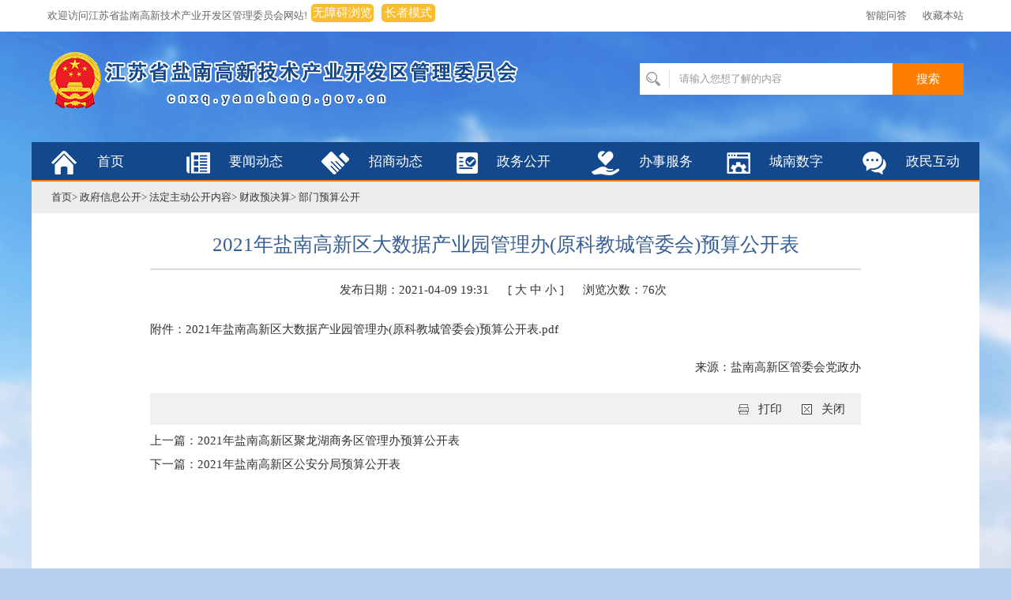

--- FILE ---
content_type: text/html
request_url: https://cnxq.yancheng.gov.cn/art/2021/4/9/art_31716_3677027.html
body_size: 2912
content:
<!DOCTYPE html>
<html>
	<head>
	<!--GS_0001_D7-->
		<meta http-equiv="X-UA-Compatible" content="IE=edge,chrome=1" />
		<meta http-equiv="Content-Type" content="text/html; charset=utf-8" /><script language="javascript" src="/module/jslib/jquery/jquery.js"></script>
<script language="javascript" src="/module/jslib/urite/urite.min.js"></script>
<link href="/module/jslib/tag/css/infotag.css" type=text/css rel=stylesheet>
<meta name='WebId' content='45'>

		<meta name="renderer" content="webkit">
		<link rel="stylesheet" type="text/css" href="/images/753/hanweb.css" />
		<link rel="stylesheet" type="text/css" href="/images/753/article.css"/>
		<title>盐南高新技术产业开发区管理委员会 部门预算公开 2021年盐南高新区大数据产业园管理办(原科教城管委会)预算公开表</title>
<meta name='Maketime' content='2022-04-22 14:16:19'>
<meta name="SiteName" content="盐南高新技术产业开发区管理委员会">
<meta name="SiteDomain" content="cnxq.yancheng.gov.cn">
<meta name="SiteIDCode" content="3209000015">
<meta name="ColumnName" content="部门预算公开">
<meta name="ColumnType" content="">
<meta name="ArticleTitle" content="2021年盐南高新区大数据产业园管理办(原科教城管委会)预算公开表">
<meta name="PubDate" content="2021-04-09 19:31">
<meta name="author" content="">
<meta name="description" content="">
<meta name="keywords" content="">
<meta name="contentSource" content="盐南高新区管委会党政办">
<meta name="url" content="http://cnxq.yancheng.gov.cn/art/2021/4/9/art_31716_3677027.html">

<meta name="category" content="">
<meta name="language" content="中文">
<meta name="location" content="">
<meta name="department" content="">
<meta name="guid" content="20223677027">
<meta name="effectiveTime" content="0">
<meta name="level" content="0">
<meta name="serviceCategory" content="">
<meta name="serviceObject" content="">
<meta name="comments" content="">
<meta name="subject" content="">
<meta name="Image" content="http://cnxq.yancheng.gov.cn/module/download/downfile.jsp?classid=0&filename=918019152ecf48968666b12ac31c7d6b.pdf">

	</head>
	<body><div id='hiddenLocation' style='display:none;'><span id='ss_webid'>45</span><span id='col4_name'>政府信息公开</span><span id='col4_url'>/col/col31664/index.html</span><span id='col3_name'>法定主动公开内容</span><span id='col3_url'>/col/col31667/index.html</span><span id='col2_name'>财政预决算</span><span id='col2_url'>/col/col31676/index.html?number=F001007</span><span id='col1_name'>部门预算公开</span><span id='col1_url'>/col/col31716/index.html</span></div>
<script src="/script/5/1903291559525270.js"></script>
		<!--当前位置-->
		<div class="position" style="width: 1200px;margin: 0 auto">
				<div class="position-txt w">
					    <table cellspacing="0" cellpadding="0" border="0"  height="40">
      <tr>
        <td align="center" height="40"><a href="/index.html">首页</a></td>
        <td align="center" height="40"><table width="100%" cellspacing="0" cellpadding="0" border="0">
<tr>
<td>
          >
          
          
          <a href="/col/col31664/index.html">
          
          政府信息公开
          
          
          </a>
          
          </td><td>
          >
          
          
          <a href="/col/col31667/index.html">
          
          法定主动公开内容
          
          
          </a>
          
          </td><td>
          >
          
          
          <a href="/col/col31676/index.html?number=F001007">
          
          财政预决算
          
          
          </a>
          
          </td><td>
          >
          
          
          <a href="/col/col31716/index.html">
          
          部门预算公开
          
          
          </a>
          
          </td>
</tr></table></td>
      </tr>
    </table>

	
				</div>
				<div class="nav_help" style="display: none"><table cellspacing="0" cellpadding="0" border="0">
    <tr>
        <td>
            <li class="nav_help_sub"><a href="/index.html">首页</a></li>
        </td>
        <td><table width="100%" cellspacing="0" cellpadding="0" border="0">
<tr>
<td>>
            <li class="nav_help_sub"><a href="/col/col31664/index.html">政府信息公开</a>
            </li>
            </td><td>>
            <li class="nav_help_sub"><a href="/col/col31667/index.html">法定主动公开内容</a>
            </li>
            </td><td>>
            <li class="nav_help_sub"><a href="/col/col31676/index.html?number=F001007">财政预决算</a>
            </li>
            </td><td>>
            <li class="nav_help_sub"><a href="/col/col31716/index.html">部门预算公开</a>
            </li>
            </td>
</tr></table></td>
    </tr>
</table></div>
				
			</div>
<div class="wz-con bt-box-1200">

	<div class="height20"></div>
		<!--当前位置结束-->
		
		<!--内容-->
			<script language="javascript">function doZoom(size) {
		document.getElementById('zoom').style.fontSize = size + 'px';
	}</script>
	
	<!--xxgktypeinfo-->
	<div class="con" style="padding-bottom:20px;">
		<p class="con-title"><!--<$[标题名称(html)]>begin-->2021年盐南高新区大数据产业园管理办(原科教城管委会)预算公开表<!--<$[标题名称(html)]>end--></p>
	
		<div class="con-main clearfix">
			<!--上部小标题-->
			<div class="small-title clearfix">
				<span class="date">发布日期：2021-04-09 19:31</span>
	
				<span nowrap style='padding-right:20px;'>[ <a href='javascript:doZoom(16)'>大</a>
					<a href='javascript:doZoom(14)'>中</a> <a href='javascript:doZoom(12)'>小</a> ]
				</span>
				<span class="see">浏览次数：<script language='javascript' src="/module/visitcount/articlehits.jsp?colid=31716&artid=3677027" >
 </script>次</span>
				<div class="fare" style="margin-top: 6px;">
				</div>
			</div>
			<!--正文-->
			<div class="main-txt" id="zoom">
				<p>
					<!--<$[信息内容]>begin--><!--ZJEG_RSS.content.begin--><meta name="ContentStart"><p>附件：<a href="/module/download/downfile.jsp?classid=0&filename=918019152ecf48968666b12ac31c7d6b.pdf">2021年盐南高新区大数据产业园管理办(原科教城管委会)预算公开表.pdf</a></p><div style="display: none; opacity: 0;"></div><div></div><meta name="ContentEnd"><!--ZJEG_RSS.content.end--><!--<$[信息内容]>end-->
				</p>
			</div>
			<!--编辑及来源-->
			<div class="main-corner">
				
				<div class="corner-form">来源：<!--<$[信息来源]>begin-->盐南高新区管委会党政办<!--<$[信息来源]>end--></div>
				
			</div>
			<div style="clear: both;"></div>
			<!--下载，打印，关闭-->
			 
			<div class="main-word" style="clear: both;margin-bottom: 5px;">
				<div class="main-word-left">
					<script src="http://www.yancheng.gov.cn/script/9/2005271154098571.js"></script>
				</div>
				<div class="main-word-right">
	
							<span class="printer" onclick="javascrpit:window.print()">
									打印
							</span>
							<span class="close" onclick="javascrpit:window.close()">
									关闭
							</span>
				</div>
			</div>
			<p style="line-height:30px;"><script language='javascript' src='/module/changepage/gettitle.jsp?appid=1&showtip=0&titlelimit=99&webid=45&cataid=31716&catatype=2&position=prev&infoid=3677027'></script></p><p style="line-height:30px;"><script language='javascript' src='/module/changepage/gettitle.jsp?appid=1&showtip=0&titlelimit=99&webid=45&cataid=31716&catatype=2&position=next&infoid=3677027'></script></p>
		</div>
	</div>
	
	<style>
		.main-word-right span:hover{
			cursor: pointer;
		}
	   
		.bqsy {
		margin-left: 45px!important;
	}
	</style>

		<!--内容结束-->
		</div>
<div class="height20"></div>
<script src="/script/5/1903291559527176.js"></script>				


		
	<!-- visitcount Begin --><iframe src='../../../../module/visitcount/visit.jsp?type=3&i_webid=45&i_columnid=31716&i_articleid=3677027' name="vishidden" id="vishidden" frameborder="0" style="width:0; height:0; display:none"></iframe><!-- visitcount End -->
<a href='http://www.hanweb.com' style='display:none'>Produced By 大汉网络 大汉版通发布系统</a>
<script language="javascript" src='/script/web_front.js'></script>
</body>
</html>


--- FILE ---
content_type: text/html;charset=UTF-8
request_url: https://cnxq.yancheng.gov.cn/module/visitcount/articlehits.jsp?colid=31716&artid=3677027
body_size: 100
content:
document.write("76");


--- FILE ---
content_type: text/html;charset=UTF-8
request_url: https://cnxq.yancheng.gov.cn/module/changepage/gettitle.jsp?appid=1&showtip=0&titlelimit=99&webid=45&cataid=31716&catatype=2&position=prev&infoid=3677027
body_size: 300
content:























document.write('<a href="/art/2021/4/9/art_31716_3677028.html" target="_self" title="2021年盐南高新区聚龙湖商务区管理办预算公开表">上一篇：2021年盐南高新区聚龙湖商务区管理办预算公开表</a>');


--- FILE ---
content_type: text/html;charset=UTF-8
request_url: https://cnxq.yancheng.gov.cn/module/changepage/gettitle.jsp?appid=1&showtip=0&titlelimit=99&webid=45&cataid=31716&catatype=2&position=next&infoid=3677027
body_size: 283
content:























document.write('<a href="/art/2021/4/9/art_31716_3677026.html" target="_self" title="2021年盐南高新区公安分局预算公开表">下一篇：2021年盐南高新区公安分局预算公开表</a>');


--- FILE ---
content_type: text/html
request_url: https://cnxq.yancheng.gov.cn/col/col21756/index.html
body_size: 843
content:
<!doctype html>
<html>
<head>
<meta charset="utf-8"><script language="javascript" src="/module/jslib/jquery/jquery.js"></script>
<script language="javascript" src="/module/jslib/urite/urite.min.js"></script>
<link href="/module/jslib/tag/css/infotag.css" type=text/css rel=stylesheet>
<meta name='WebId' content='45'>

<title>盐南高新技术产业开发区管理委员会 政府纠错</title>
<meta name='Maketime' content='2024-03-20 03:08:32'>
<meta name="SiteName" content="盐南高新技术产业开发区管理委员会">
<meta name="SiteDomain" content="cnxq.yancheng.gov.cn">
<meta name="SiteIDCode" content="3209000015">
<meta name="ColumnName" content="政府纠错">
<meta name="ColumnDescription" content="">
<meta name="ColumnKeywords" content="">
<meta name="ColumnType" content="">
<meta name="channel" content="政府纠错">
<meta name="chnlcatalog" content="">
<meta name="server" content="http://cnxq.yancheng.gov.cn/col/col21756/index.html,,">
</head>

<body><div id='hiddenLocation' style='display:none;'><span id='ss_webid'>45</span><span id='col2_name'>网站基本信息</span><span id='col2_url'>/col/col21752/index.html</span><span id='col1_name'>政府纠错</span><span id='col1_url'>/col/col21756/index.html</span></div>
<script id="_jiucuo_" sitecode='3209000015' src='https://zfwzgl.www.gov.cn/exposure/jiucuo.js'></script>

<!-- visitcount Begin --><iframe src='../../module/visitcount/visit.jsp?type=2&i_webid=45&i_columnid=21756' name="vishidden" id="vishidden" frameborder="0" style="width:0; height:0; display:none"></iframe><!-- visitcount End -->

<script language="javascript" src='/script/web_front.js'></script>
</body>
</html>


--- FILE ---
content_type: text/html;charset=UTF-8
request_url: https://cnxq.yancheng.gov.cn/module/visitcount/visit.jsp?type=3&i_webid=45&i_columnid=31716&i_articleid=3677027
body_size: 206
content:























<script>window.location.replace('https://www.yancheng.gov.cn/vc/vc/interface/visit.jsp?type=3&i_webid=45&i_columnid=31716&i_articleid=3677027&url=https://cnxq.yancheng.gov.cn/art/2021/4/9/art_31716_3677027.html');</script>


--- FILE ---
content_type: text/css
request_url: https://cnxq.yancheng.gov.cn/images/753/article.css
body_size: 840
content:
@charset "utf-8";
* {
	margin: 0;
	padding: 0;
	box-sizing: border-box;
}

body {
	font-family: "微软雅黑";
	font-size: 15px;
}

.w {
	width: 1200px;
	margin: 0 auto;
}


.wz-con{
	background-color: #fff;
}

img, table {max-width: 100% !important;}

/*当前位置*/
.position {
	height: 40px;
	line-height: 40px;
	width: 100%;
	background: #ededed;
}

.position .position-txt {
	padding-left: 25px;
	font-size: 13px;
	color: #454545;
}
.bd_weixin_popup .bd_weixin_popup_main{padding: 8px 10px!important;}
/*文章正文*/
.con {
	width: 900px;
	min-height: 560px;
	margin: auto;
}
.con-title{font-size: 25px; color: #355e92; line-height: 40px; text-align: center; border-bottom: 2px #dbdbdb solid;padding-bottom: 10px;}
.small-title{width: 900px; font-size: 15px; color: #333; height: 50px; line-height: 50px;}
.small-title .date{margin-left: 240px; margin-right: 20px;;}
.small-title .fare{float: right; margin-right: 15px;}

.main-txt{margin-top: 10px;}
.main-txt p{color: #333; line-height: 2em;}
.main-corner{float: right; margin-top: 20px; margin-bottom: 20px;}
.main-corner div{font-size: 15px; color: #333; line-height: 26px;}

.main-word{width: 100%; height: 40px; line-height: 40px; padding: 0 20px; background-color: #f1f1f1;}
.main-word .main-word-left{float: left;}
.main-word-left span{font-size: 15px; font-weight: bold; color: #fa0505;}
.main-word .main-word-right{float: right;}
.main-word-right span{float: left;}
.main-word-right .printer{margin-left: 30px; padding-left: 25px; background: url(printer.png) no-repeat left center;cursor: pointer;}
.main-word-right .close{margin-left: 25px; padding-left: 25px; background: url(close.png) no-repeat left center;cursor: pointer;}
.con-main .line{border: 1px #c5c5c5 dotted; margin: 20px 0;}
.con-main .prev{margin-bottom: 15px;}
.xz{width: 100%;  height: 40px;  line-height: 40px;  padding: 0 20px;}
.height50{width: 100%;height: 50px;margin: 0 auto}
.height20{width: 100%;height: 20px;margin: 0 auto}

--- FILE ---
content_type: application/javascript
request_url: https://cnxq.yancheng.gov.cn/script/5/1903291559525270.js
body_size: 3302
content:
document.writeln("<style>");
document.writeln("    /*commom style*/");
document.writeln("*,*:before,*:after {box-sizing: border-box;-webkit-box-sizing: border-box;-moz-box-sizing: border-box;}");
document.writeln("body, h1, h2, h3, h4, h5, h6, hr, p, blockquote,dl, dt, dd, ul, ol, li,pre,form, fieldset, legend, button, input, textarea,th,td,img{border:medium none;margin:0;padding:0;}");
document.writeln("em{font-style:normal;}");
document.writeln("ul, ol{list-style: none;}");
document.writeln("table{border-collapse: collapse;border-spacing: 0; }");
document.writeln("a,ins{text-decoration:none;}");
document.writeln("*:focus{outline:none;}");
document.writeln("a{color:#333;}");
document.writeln("a:hover{color:#355e92;/*transition:all 0.2s;-webkit-transition:all 0.2s;-o-transition:all 0.2s;-moz-transition:all 0.2s;*/}");
document.writeln(".left{float:left;}");
document.writeln(".right{float:right;}");
document.writeln(".clearfix:after{display:block;content:\"\";height:0;visibility:hidden;clear:both;}");
document.writeln(".clearfix{zoom:1;}");
document.writeln(".hide{display:none;}");
document.writeln(".block{display:block;}");
document.writeln("body{font-family:微软雅黑;background:#b7d2ef url(/picture/11/1903291554446032056.png) no-repeat center top;background-size:cover;}");
document.writeln(".ie{position: relative;}");
document.writeln("");
document.writeln("/*头部样式*/");
document.writeln(".head{height: 40px;width: 100%;background: #ffffff;}");
document.writeln(".header{width: 1200px;height: 40px;margin: 0 auto;}");
document.writeln(".welcome{font-size: 13px;color: #666666;line-height: 40px;margin-left: 20px;}");
document.writeln(".sc{font-size: 13px;color: #666666;line-height: 40px;margin-right: 20px;}");
document.writeln(".banner{width: 1200px;height: 140px;margin: 0 auto;}");
document.writeln(".logo{margin-top: 25px;margin-left: 20px;}");
document.writeln(".search form{width: 410px;margin-top: 40px;margin-right: 20px;}");
document.writeln(".search input[type=text],.search input[type=submit]{display: block;line-height: 40px;font-size: 13px;height:40px;color: #999999;background:#ffffff url(/picture/11/1903211335068461426.png) no-repeat 8px center;}");
document.writeln(".search input[type=text]{width: 320px;padding-left:50px;}");
document.writeln(".search input[type=submit]{width:90px;background: #ff7e00;font-size: 15px;color: #ffffff;}");
document.writeln(".nav2_bg{height: 50px;width: 100%;}");
document.writeln(".nav2{height: 50px;width:1200px;margin:0 auto;background:#13488c;}");
document.writeln(".nav2 ul li{width: 171px;height: 50px;float: left;padding-left:25px;}");
document.writeln(".nav2 ul li:hover{background: #ff7e00;}");
document.writeln(".nav2 ul li a{font-size:17px;color: #ffffff;line-height: 50px;margin-left: 20px;}");
document.writeln(".nav2{border-bottom: solid 2px #ff7e00;}");
document.writeln(".highlight{background: #ff7e00;}");
document.writeln("    .old_type .new_boount {");
document.writeln("        display:none;");
document.writeln("    }");
document.writeln("   .old_boount {");
document.writeln("        display:none;");
document.writeln("    }");
document.writeln(" .old_type   .old_boount {");
document.writeln("        display:block;");
document.writeln("    }");
document.writeln(".czj_bt li{");
document.writeln("float: left;");
document.writeln("background-color: #fabe2d; color: #fff !important;padding: 2px 2px;border-radius: 5px;");
document.writeln("margin: 0 5px;");
document.writeln("cursor: pointer;");
document.writeln("}");
document.writeln(".czj_bt li a{");
document.writeln("    color: #fff;");
document.writeln("}");
document.writeln(".czj_bt {");
document.writeln("    margin-top: 5px;");
document.writeln("}");
document.writeln(".old_type .header, .old_type .head {");
document.writeln("    height: 48px;");
document.writeln("}");
document.writeln(".old_type .welcome, .old_type .sc, .old_type .sc a {");
document.writeln("    font-size: 24px;");
document.writeln("    line-height: 48px;");
document.writeln("}");
document.writeln(".old_type .banner{");
document.writeln("    height: 150px;");
document.writeln("}");
document.writeln(".old_type .logo img {");
document.writeln("    width: 700px;");
document.writeln("}");
document.writeln(".old_type .search input[type=text], .old_type .search input[type=submit]{");
document.writeln("    height: 60px;");
document.writeln("    line-height: 60px;");
document.writeln("    font-size: 24px !important;");
document.writeln("}");
document.writeln("");
document.writeln("/* 导航栏 */");
document.writeln(".old_type .nav2_bg, .old_type .nav2 {");
document.writeln("    height: auto;");
document.writeln("}");
document.writeln(".old_type .nav2 ul li {");
document.writeln("    width: 298px !important;");
document.writeln("    height: 76px;");
document.writeln("    line-height: 76px;");
document.writeln("}");
document.writeln(".old_type .nav2 ul li img {");
document.writeln("    margin-bottom: 15px;");
document.writeln("}");
document.writeln(".old_type .nav2 ul li a {");
document.writeln("    font-size: 36px;");
document.writeln("    color: #ffffff;");
document.writeln("    line-height: 76px;");
document.writeln("    margin-left: 20px;");
document.writeln("}");
document.writeln("</style>");
document.writeln("	<!--头部-->");
document.writeln("	<div class=\"head ie\">");
document.writeln("		<div class=\"header clearfix\">");
document.writeln("			<span class=\"welcome left\">欢迎访问江苏省盐南高新技术产业开发区管理委员会网站!</span>");
document.writeln("        <ul class=\'czj_bt\' style=\' display: none;float: left;\'>");
document.writeln("            <li><a href=\'javascript:;\' class=\'wzaBtn canRead\' title=\'无障碍浏览\' onclick=\'toggleToolBar();\' tabindex=\'0\' bfr_zone_dsc=\'\'>无障碍浏览</a></li>");
document.writeln("            <li class=\'new_boount\'><a style=\' background-color: #fabe2d; color: #fff !important;padding: 2px 2px;border-radius: 5px;\' bfr_zone_dsc=\'\'>长者模式</a></li>");
document.writeln("            <li class=\'old_boount\'><a style=\' background-color: #fabe2d; color: #fff !important;padding: 2px 2px;border-radius: 5px;\' bfr_zone_dsc=\'\'>退出长者模式</a></li>");
document.writeln("        </ul>");
document.writeln("			<a class=\"sc right\" href=\"javascript:void(0)\" onclick=\"shoucang(document.title,window.location)\">收藏本站</a>");
document.writeln("<a class=\"sc right\" href=\"http://cnxq.yancheng.gov.cn/col/col30537/index.html\" target=\"_blank\">智能问答</a>");
document.writeln("		</div>");
document.writeln("	</div>");
document.writeln("	<div class=\'banner ie clearfix\'>");
document.writeln("		<div class=\'left logo\'><img src=\'/picture/11/1903211335068028308.png\' /></div>");
document.writeln("		<div class=\'right search\'>");
document.writeln("			<form class=\'clearfix\' action=\'http://cnxq.yancheng.gov.cn/jsearchfront/search.do\' target=\'_blank\' method=\'get\'>");
document.writeln("<input id=\'websiteid\' name=\'websiteid\' type=\'hidden\' value=\'320995000000000\'>");
document.writeln("<input name=\'tpl\' type=\'hidden\' value=\'17\'>");
document.writeln("				<input type=\"text\" name=\"q\" class=\"search_txt left\" value=\"请输入您想了解的内容\"");
document.writeln("					onclick=\"if(this.value==\'请输入您想了解的内容\'){this.value=\'\';this.focus();}\"");
document.writeln("					onblur=\"if(this.value==\'\'){this.value=\'请输入您想了解的内容\'}\" style=\"font-size: 13px;\">");
document.writeln("				<input class=\'left\' type=\'submit\' value=\'搜索\' id=\'btn\' />");
document.writeln("			</form>");
document.writeln("		</div>");
document.writeln("	</div>");
document.writeln("    <div class=\"nav2_bg ie\">");
document.writeln("         <div class=\"nav2\">");
document.writeln("             <ul class=\"clearfix\" id=\"nav\">");
document.writeln("				 <li class=\"c1 nav_sub\" style=\"padding-left: 25px;\"><img src=\"/picture/11/1903291519138145294.png\" alt=\"\"> <a href=\"/index.html\">首页</a></li>");
document.writeln("				 <li class=\"c2 nav_sub\"><img src=\"/picture/11/1903291519138309877.png\" alt=\"\"> <a href=\"/col/col21746/index.html\">要闻动态</a></li>");
document.writeln("				 <li class=\"c3 nav_sub\"><img src=\"/picture/11/1903291519138413535.png\" alt=\"\"> <a href=\"/col/col21747/index.html\">招商动态</a></li>");
document.writeln("				 <li class=\"c4 nav_sub\"><img src=\"/picture/11/1903291519138517896.png\" alt=\"\"> <a href=\"/col/col31664/index.html\">政务公开</a></li>");
document.writeln("				 <li class=\"c5 nav_sub\"><img src=\"/picture/11/1903291519138615358.png\" alt=\"\"> <a target=\'_blank\' href=\"http://yccnxq.jszwfw.gov.cn/\">办事服务</a></li>");
document.writeln("				 <li class=\"c6 nav_sub\"><img src=\"/picture/11/1903291519138717175.png\" alt=\"\"> <a target=\'_blank\' href=\"http://epaper.routeryun.com/Home/Page/index/mdid/70556.html\">城南数字</a></li>");
document.writeln("				 <li style=\"width:174px;\" class=\"c7 nav_sub\"><img src=\"/picture/11/1903291519138812390.png\" alt=\"\"> <a href=\"/col/col21751/index.html\">政民互动</a></li>");
document.writeln("			 </ul>");
document.writeln("		 </div>");
document.writeln("	</div>");
document.writeln("    <script>");
document.writeln("				$(document).ready(function () {");
document.writeln("					var nav_len = $(\'#nav .nav_sub\').length;");
document.writeln("					var local_len = $(\'.nav_help .nav_help_sub\').length;");
document.writeln("					for (var local_i = 1; local_i < local_len; local_i++) {");
document.writeln("						var local_word = $.trim($(\'.nav_help .nav_help_sub\').eq(local_i).text());");
document.writeln("						$(\'#nav .nav_sub\').each(function () {");
document.writeln("							var nav_word = $.trim($(this).text());");
document.writeln("			");
document.writeln("							if (nav_word == local_word) {");
document.writeln("													$(this).addClass(\'highlight\').siblings().removeClass(\'highlight\');");
document.writeln("												}});}});");
document.writeln("</script>");
document.writeln("<script>");
document.writeln("$(\'#btn\').click(function(){");
document.writeln("    var xx=$(\'.search_txt\').val();");
document.writeln("");
document.writeln("    if(xx==\'请输入您想了解的内容\'){");
document.writeln("      alert(\'请输入您想了解的内容\')");
document.writeln("      return false;");
document.writeln("    }else{");
document.writeln("      return true;");
document.writeln("    }");
document.writeln("  });");
document.writeln("</script>");
document.writeln("	<script>");
document.writeln("		function shoucang(sTitle, sURL) {");
document.writeln("			try {");
document.writeln("				window.external.addFavorite(sURL, sTitle);");
document.writeln("			} catch (e) {");
document.writeln("				try {");
document.writeln("					window.sidebar.addPanel(sTitle, sURL, \"\");");
document.writeln("				} catch (e) {");
document.writeln("					alert(\"加入收藏失败，请使用Ctrl+D进行添加\");");
document.writeln("				}");
document.writeln("			}");
document.writeln("		}");
document.writeln("	</script>");
document.writeln("");
// document.writeln("<script src=\"https://jrb.yancheng.gov.cn/script/0/2310241641153775.js\" type=\"text/javascript\" charset=\"utf-8\"></script>");
// *********适老化*************

// 我是其他头

--- FILE ---
content_type: application/javascript
request_url: https://cnxq.yancheng.gov.cn/script/5/2311021434473198.js
body_size: 4297
content:
document.writeln("<style>");
document.writeln("/* 首页 */");
document.writeln(".old_type #xuanfu_window, .old_type #xuanfu_window1,.old_type #xuanfu_window2, .old_type .sidebar ,.old_type #ad_Float, .old_type .sidebar1{");
document.writeln("    display: none;");
document.writeln("}");
document.writeln(".active_bfr #xuanfu_window, .active_bfr #xuanfu_window1,.active_bfr #xuanfu_window2, .active_bfr .sidebar ,.active_bfr #ad_Float, .active_bfr .sidebar1{");
document.writeln("    display: none;");
document.writeln("}");
document.writeln(".old_type .nav{");
document.writeln("    width: 1200px;");
document.writeln("}");
document.writeln(".old_type .nav ul li{width: 196px;height: 92px;padding-left: 73px;background-position-x: 22px;}");
document.writeln(".old_type .nav ul a{font-size: 28px;color: #ffffff;display: inline-block;line-height: 92px;}");
document.writeln(".old_type .content{height: auto;width: 1200px;margin: 0 auto;background-size: cover !important;}");
document.writeln(".old_type .main{width: 1200px;height: auto;margin-left:-10px;padding:0 20px;}");
document.writeln(".old_type .main1-left , .old_type .main1-right{");
document.writeln("    width: 1160px;");
document.writeln("}");
document.writeln(".old_type .ztzl1{");
document.writeln("    display: none;");
document.writeln("}");
document.writeln(".old_type .list1{");
document.writeln("    height: 72px;");
document.writeln("    margin-top: 50px;");
document.writeln("}");
document.writeln(".old_type .title11 , .old_type .title22{");
document.writeln("    height: 72px;");
document.writeln("    line-height: 72px;");
document.writeln("    font-size: 36px;");
document.writeln("}");
document.writeln(".old_type .more1, .old_type .more1{");
document.writeln("    line-height: 72px;");
document.writeln("}");
document.writeln(".old_type .title1 ul li a{");
document.writeln("    font-size: 36px;");
document.writeln("}");
document.writeln(".old_type .list01 ul li, .old_type .list02 ul li{");
document.writeln("    line-height: 72px;");
document.writeln("    font-size: 36px;");
document.writeln("}");
document.writeln(".old_type .list01 ul li a, .old_type .list01 ul li span, .old_type .list02 ul li a, .old_type .list02 ul li span{");
document.writeln("    font-size: 36px;");
document.writeln("}");
document.writeln(".old_type .main1-right{");
document.writeln("    margin-top: 50px;");
document.writeln("}");
document.writeln(".old_type .zxxxgk {");
document.writeln("    width: 1160px;");
document.writeln("    height: auto !important;");
document.writeln("    margin: 50px 0 0 0 !important;");
document.writeln("}");
document.writeln(".old_type .list1, .old_type .list01>ul{");
document.writeln("    height: auto !important;");
document.writeln("}");
document.writeln(".old_type .list03 li {width: 266px;height:170px;float: left;margin-left: 24px !important;position: relative;}");
document.writeln("");
document.writeln(".old_type .sdzt .list03 li img{");
document.writeln("  width: 248px !important;");
document.writeln("  height: 140px !important;");
document.writeln("}");
document.writeln(".old_type .xxgk-main3 ul li a img{");
document.writeln("  width: 165px;");
document.writeln("}");
document.writeln(".old_type .xxgk-main3 ul li:nth-child(5) a img{");
document.writeln("  width: 300px;");
document.writeln("}");
document.writeln(".old_type .gl_abs{");
document.writeln("  right: 26px;");
document.writeln("  bottom: 22px;");
document.writeln("      width: 248px;");
document.writeln("       padding: 0 10px;");
document.writeln("}");
document.writeln(".old_type .gl_abs a{");
document.writeln("  font-size: 24px;");
document.writeln("  display: inline-block;");
document.writeln("         overflow: hidden;");
document.writeln("       white-space: nowrap;");
document.writeln("          text-overflow: ellipsis;");
document.writeln("}");
document.writeln(".old_type .swiper, .old_type .swiper-wrapper .swiper-slide img {");
document.writeln("  --swiper-navigation-color: #ffffffa5;");
document.writeln("  width: 1160px;");
document.writeln("  height: 700px;");
document.writeln("}");
document.writeln(".old_type .swiper-slide>p{");
document.writeln("  width: 1160px;");
document.writeln("  height: 72px;");
document.writeln("}");
document.writeln(".old_type .swiper-slide>p>a{");
document.writeln("  font-size: 36px;");
document.writeln("  line-height: 72px;");
document.writeln("  max-width: 900px;");
document.writeln("}");
document.writeln(".old_type .swiper-pagination-clickable .swiper-pagination-bullet {");
document.writeln("  background-color: #adadad;");
document.writeln("  width: 30px;");
document.writeln("  height: 30px;");
document.writeln("  margin: 0px 1px !important;");
document.writeln("  border-radius: inherit;");
document.writeln("  color: #fff;");
document.writeln("  font-size: 24px;");
document.writeln("  opacity: 1;");
document.writeln("}");
document.writeln(".old_type .swiper-horizontal>.swiper-pagination-bullets {");
document.writeln("  bottom: 18px;");
document.writeln("  left: 980px;");
document.writeln("  width: auto;");
document.writeln("}");
document.writeln("/* 栏目页 */");
document.writeln("");
document.writeln("/* 栏目页老年版样式 */");
document.writeln(".old_type .dqwz-bg {");
document.writeln("    width: 100%;");
document.writeln("    height: 48px;");
document.writeln("    background-color: #ededed;");
document.writeln("}");
document.writeln(".old_type .dqwz {");
document.writeln("    height: 48px;");
document.writeln("    background: url(dqwz_img.png)1px no-repeat;");
document.writeln("    color: #454545;");
document.writeln("    font-size: 13px;");
document.writeln("    line-height: 48px !important;");
document.writeln("}");
document.writeln(".old_type .dqwz a {");
document.writeln("    color: #454545;");
document.writeln("    font-size: 24px;");
document.writeln("}");
document.writeln(".old_type .main-fl-bg {");
document.writeln("    width: 1160px !important;");
document.writeln("    min-height: auto;");
document.writeln("    background-color: #efefef;");
document.writeln("    position: relative;");
document.writeln("}");
document.writeln(".old_type .main-fl-tit {");
document.writeln("    width: 100%;");
document.writeln("    height: 84px;");
document.writeln("    line-height: 84px;");
document.writeln("    font-size: 42px;");
document.writeln("    color: #ffffff;");
document.writeln("    background-color: #427fda;");
document.writeln("    font-weight: bold;");
document.writeln("    padding-left: 40px;");
document.writeln("}");
document.writeln(".old_type .main-fl-box li {");
document.writeln("    width: 50% !important;");
document.writeln("    height: 72px;");
document.writeln("    line-height: 72px;");
document.writeln("    background-color: #efefef;");
document.writeln("    float: left;");
document.writeln("}");
document.writeln(".old_type .main-fl-box li>div {");
document.writeln("    width: 100%;");
document.writeln("    height: 72px;");
document.writeln("}");
document.writeln(".old_type .main-fl-box li>div>a {");
document.writeln("    font-size: 36px;");
document.writeln("}");
document.writeln(".old_type .main-fr-bg {");
document.writeln("    width: 1160px !important;");
document.writeln("    margin-top: 50px;");
document.writeln("}");
document.writeln(".old_type .main-fr-box li {");
document.writeln("    width: 96%;");
document.writeln("    height: 72px;");
document.writeln("    line-height: 72px;");
document.writeln("    margin: 0 auto;");
document.writeln("    background: url(tylm_pic_02.png)1px no-repeat;");
document.writeln("    border-bottom: dashed 1px #e8e8e8;");
document.writeln("    padding-left: 15px;");
document.writeln("    font-size: 36px;");
document.writeln("}");
document.writeln(".old_type .main-fr-box li>a {");
document.writeln("    color: #333333;");
document.writeln("    font-size: 36px;");
document.writeln("    display: inline-block;");
document.writeln("    max-width: 750px;");
document.writeln("    white-space: nowrap;");
document.writeln("    overflow: hidden;");
document.writeln("    text-overflow: ellipsis;");
document.writeln("}");
document.writeln("  /* 老年版分页 */");
document.writeln(".old_type .default_pgToolbar {");
document.writeln("  margin: 30px 0;");
document.writeln("  border: 0;");
document.writeln("  background: #fff;");
document.writeln("  height: auto;");
document.writeln("}");
document.writeln("");
document.writeln(".old_type .default_pgToolbar tr:nth-child(odd) {");
document.writeln("  background: #fff;");
document.writeln("}");
document.writeln("");
document.writeln(".old_type .default_pgPanel tr>td:first-child,");
document.writeln(".old_type .default_pgPanel .default_separator,");
document.writeln(".old_type .default_pgPanel td[width=\"10\"],");
document.writeln(".old_type .default_pgToolbar .default_pgPanel td.default_pgSearchInfo {");
document.writeln("  display: none;");
document.writeln("  margin: 0;");
document.writeln("}");
document.writeln("");
document.writeln(".old_type .default_pgToolbar td {");
document.writeln("  padding: 0;");
document.writeln("}");
document.writeln("");
document.writeln(".old_type .default_pgPanel {");
document.writeln("  padding: 0;");
document.writeln("margin: 0 auto;");
document.writeln("    float: none;");
document.writeln("}");
document.writeln("");
document.writeln(".old_type .default_pgPanel td:first-child+td+td+td+td+td {");
document.writeln("  margin-right: 20px;");
document.writeln("  font-size: 28px;");
document.writeln("  line-height: 64px;");
document.writeln("  display: none;");
document.writeln("}");
document.writeln("");
document.writeln(".old_type .default_pgBtn {");
document.writeln("  background: none;");
document.writeln("  white-space: nowrap;");
document.writeln("  background: #fff;");
document.writeln("  border: 1px solid #dcdfe6;");
document.writeln("  appearance: none;");
document.writeln("  -webkit-appearance: none;");
document.writeln("  text-align: center;");
document.writeln("  box-sizing: border-box;");
document.writeln("  padding: 0 20px;");
document.writeln("  width: auto;");
document.writeln("  height: auto;");
document.writeln("  border-radius: 2px;");
document.writeln("  margin-right: 20px;");
document.writeln("}");
document.writeln("");
document.writeln(".old_type .default_pgBtn::after {");
document.writeln("  display: block;");
document.writeln("  font-size: 28px;");
document.writeln("  color: #333;");
document.writeln("  line-height: 64px;");
document.writeln("}");
document.writeln("");
document.writeln(".old_type .default_pgToolbar .default_pgBtn[disabled=\"disabled\"] {");
document.writeln("  cursor: not-allowed;");
document.writeln("  background-image: none;");
document.writeln("  background-color: #eee;");
document.writeln("  border-color: #ebeef5;");
document.writeln("}");
document.writeln("");
document.writeln(".old_type .default_pgToolbar .default_pgBtn[disabled=\"disabled\"]::after {");
document.writeln("  color: #c0c4cc;");
document.writeln("}");
document.writeln("");
document.writeln(".old_type .default_pgFirst::after {");
document.writeln("  content: \"首页\";");
document.writeln("}");
document.writeln("");
document.writeln(".old_type .default_pgPrev::after {");
document.writeln("  content: \"上一页\";");
document.writeln("}");
document.writeln("");
document.writeln(".old_type .default_pgNext::after {");
document.writeln("  content: \"下一页\";");
document.writeln("}");
document.writeln("");
document.writeln(".old_type .default_pgLast::after {");
document.writeln("  content: \"尾页\";");
document.writeln("}");
document.writeln("");
document.writeln(".old_type .default_pgRefresh {");
document.writeln("  margin: 0;");
document.writeln("}");
document.writeln("");
document.writeln(".old_type .default_pgRefresh::after {");
document.writeln("  content: \"刷新\";");
document.writeln("  color: #58c215;");
document.writeln("}");
document.writeln("");
document.writeln(".old_type .default_pgCurrentPage {");
document.writeln("  height: auto;");
document.writeln("  line-height: 32px;");
document.writeln("  font-size: 28px;");
document.writeln("  width: 80px;");
document.writeln("  padding: 0 10px;");
document.writeln("  background: #fff;");
document.writeln("  box-sizing: border-box;");
document.writeln("}");
document.writeln("  /* 分页结束 */");
document.writeln("  /* 栏目页老年版样式结束 */");
document.writeln("");
document.writeln("");
document.writeln("  /* 文章页 */");
document.writeln("  /* 文章页老年版样式开始 */");
document.writeln(".old_type .position .position-txt{");
document.writeln("    font-size: 24px;");
document.writeln("}");
document.writeln(".old_type .con-title {");
document.writeln("    font-size: 42px;");
document.writeln("    line-height: 84px;");
document.writeln("}");
document.writeln(".old_type .small-title {");
document.writeln("    width: 900px;");
document.writeln("    font-size: 24px;");
document.writeln("    color: #333;");
document.writeln("    height: 50px;");
document.writeln("    line-height: 50px;");
document.writeln("    text-align: center;");
document.writeln("}");
document.writeln(".old_type .small-title .date {");
document.writeln("    margin: 0;");
document.writeln("}");
document.writeln(".old_type .main-txt p, .old_type .main-txt span, .old_type .main-txt br, .old_type .main-tx div, .old_type .main-tx section, .old_type .main-tx h3, .old_type .main-tx td, .old_type .main-tx tr{ ");
document.writeln("    font-size: 36px !important;");
document.writeln("    line-height: 72px !important;");
document.writeln("}");
document.writeln(".old_type .main-word-right .printer, .old_type .main-word-right .close{");
document.writeln("    font-size: 24px;");
document.writeln("    background-size: 20px;");
document.writeln("}");
document.writeln(".old_type .con{");
document.writeln("    font-size: 24px;");
document.writeln("}");
document.writeln(".old_type .small-title>span:nth-child(2){");
document.writeln("    display: none;");
document.writeln("}");
document.writeln(".old_type .main-corner div {");
document.writeln("    font-size: 24px;");
document.writeln("    line-height: 48px;");
document.writeln("}");
document.writeln("/* 文章页老年版样式结束 */");
document.writeln("");
document.writeln(".old_type .xxgk-main3 li a img{");
document.writeln("    width:170px;");
document.writeln("}");
document.writeln("/* 写信页面 */");
document.writeln(".old_type .jact_box.jact_box_new {");
document.writeln("    height: auto !important;");
document.writeln("    padding-bottom: 50px;");
document.writeln("}");
document.writeln(".old_type .jact_text_01.jact_text_01New {");
document.writeln("    width: 100% !important;");
document.writeln("    font-size: 24px;");
document.writeln("    height: 45px;");
document.writeln("}");
document.writeln(".old_type .jact_left_box_02.jact_left_box_02New {");
document.writeln("    width: 100%;");
document.writeln("    margin-left: 0;");
document.writeln("    margin-top: 30px;");
document.writeln("    height: auto !important;");
document.writeln("}");
document.writeln(".old_type .rsetNew01 {");
document.writeln("    width: 268px;");
document.writeln("    height: 50px;");
document.writeln("    line-height: 50px;");
document.writeln("    font-size: 24px;");
document.writeln("    margin: 20px 0;");
document.writeln("}");
document.writeln(".old_type .jact_left_box_01 li.newColList {");
document.writeln("    margin-bottom: 20px;");
document.writeln("    height: 56px;");
document.writeln("}");
document.writeln(".old_type .jact_left_box_01 li.newColList a {");
document.writeln("    font-size: 24px;");
document.writeln("    height: 56px;");
document.writeln("    line-height: 56px;");
document.writeln("    padding-left: 125px;");
document.writeln("    background-size: 36px !important;");
document.writeln("}");
document.writeln(".old_type .jact_left_box_02.jact_left_box_02New div[style=\'font-size: 23px;color: #bb2335;line-height: 64px;\'] {");
document.writeln("    font-size: 32px !important;");
document.writeln("}");
document.writeln(".old_type .jact_left_box_02.jact_left_box_02New div[style=\'width: 186px;height: 2px;background: #355e92;position: absolute;top: 33px;right: 20px;\'] {");
document.writeln("    width: 156px !important;");
document.writeln("    height: 4px !important;");
document.writeln("}");
document.writeln(".old_type #form2 div[style=\'height: 40px;margin-top: 20px;\'] {");
document.writeln("    height: auto !important;");
document.writeln("    overflow: hidden;");
document.writeln("}");
document.writeln(".old_type #form2 div[style=\'height: 40px;margin-top: 20px;\'] .rsetNew01 {");
document.writeln("    margin-left: 0;");
document.writeln("    display: block;");
document.writeln("    float: left;");
document.writeln("    background: #FFFFFF;");
document.writeln("    border: 1px solid #355e92;");
document.writeln("    color: #355e92;");
document.writeln("    letter-spacing: 10px;");
document.writeln("    width: 268px;");
document.writeln("    height: 50px;");
document.writeln("    line-height: 50px;");
document.writeln("    text-align: center;");
document.writeln("    font-size: 24px;");
document.writeln("    margin-top: 20px;");
document.writeln("    margin-bottom: 30px;");
document.writeln("}");
document.writeln(".old_type #form2 span[style=\'display:block;float:left;width: 119px;margin-left:7px;height: 40px;background: #f2f2f2;\'] {");
document.writeln("    height: 45px !important;");
document.writeln("    width: 70% !important;");
document.writeln("    margin-left: 48px !important;");
document.writeln("    margin: 10px auto;");
document.writeln("}");
document.writeln(".old_type .jact_base_from .text.textNew03 {");
document.writeln("    height: auto;");
document.writeln("    overflow: hidden;");
document.writeln("}");
document.writeln(".old_type .jact_box.jact_box_new div[style=\'font-size: 23px;color: #bb2335;line-height: 64px;\'] {");
document.writeln("    font-size: 28px !important;");
document.writeln("}");
document.writeln(".old_type .newCur td,.old_type .newCur a {");
document.writeln("    font-size: 32px;");
document.writeln("    color: #666;");
document.writeln("}");
document.writeln(".old_type .newCur>div {");
document.writeln("    line-height: 64px !important;");
document.writeln("    background: none !important;");
document.writeln("}");
document.writeln(".old_type .old_type .jact_box.jact_box_new div[style=\'width: 671px;height: 2px;background: #355e92;position: absolute;top: 33px;right: 20px;\'] {");
document.writeln("    width: 656px !important;");
document.writeln("    height: 4px !important;");
document.writeln("}");
document.writeln(".old_type .jact_text_01.jact_text_01New#cxcode {");
document.writeln("    width: 75% !important;");
document.writeln("}");
document.writeln("");
document.writeln(" /* 市长信箱列表 */");
document.writeln(" .old_type .jact_box_font div[style=\'font-size: 23px;color: #bb2335;line-height: 64px;height:64px;border-bottom: 1px solid #e3e3e3;\'] {");
document.writeln("    font-size: 36px !important;");
document.writeln("    height: 72px !important;");
document.writeln("    line-height: 72px !important;");
document.writeln("}");
document.writeln(".old_type .jact_box_font div[style=\'font-size: 23px;color: #bb2335;line-height: 64px;height:64px;border-bottom: 1px solid #e3e3e3;\'] div[style=\'padding: 0 15px;border-bottom: 2px solid #bb2335;float: left;height: 64px;\'] {");
document.writeln("    height: 72px !important;");
document.writeln("}");
document.writeln(".old_type .abcNew th {");
document.writeln("    line-height: 72px;");
document.writeln("    height: 72px;");
document.writeln("    background: #f2f2f2;");
document.writeln("    font-size: 32px;");
document.writeln("    color: #355e92;");
document.writeln("    font-weight: normal;");
document.writeln("}");
document.writeln(".old_type .tr_main_value_odd {");
document.writeln("    font-size: 32px;");
document.writeln("    line-height: 72px;");
document.writeln("    height: 72px!important;");
document.writeln("}");
document.writeln(".old_type .tr_main_value_odd a {");
document.writeln("    display: inline-block;");
document.writeln("    float: left;");
document.writeln("    width: 276px;");
document.writeln("    text-overflow: ellipsis;");
document.writeln("    white-space: nowrap;");
document.writeln("    overflow: hidden;");
document.writeln("}");
document.writeln(".old_type div[style=\'height: 40px;margin-top: 35px;\'] {");
document.writeln("    height: auto !important;");
document.writeln("    overflow: hidden;");
document.writeln("}");
document.writeln(".old_type .jact_base_from .textNew02, .old_type .jact_base_from .textNew01{");
document.writeln("    height: 48px;");
document.writeln("}");
document.writeln(".old_type .jact_base_from .textNew03 span {");
document.writeln("    width: 71px !important;");
document.writeln("    height: 45px !important;");
document.writeln("}");
document.writeln(".old_type .jact_box_blue .jact_bnt_01New {");
document.writeln("    width: 270px;");
document.writeln("    height: 50px;");
document.writeln("    line-height: 50px;");
document.writeln("    font-size: 24px;");
document.writeln("}");
document.writeln(".jact_box_fontNew{");
document.writeln("    padding: 2px 20px;");
document.writeln("}");
document.writeln(".old_type .position .position-txt a, .old_type .position .position-txt td {");
document.writeln("    font-size: 28px;");
document.writeln("    line-height: 72px;");
document.writeln("}");
document.writeln(".old_type .con p, .old_type .con p span {");
document.writeln("    font-size: 32px !important;");
document.writeln("    line-height: 64px;");
document.writeln("}");
document.writeln(".old_type .con span {");
document.writeln("    font-size: 32px !important;");
document.writeln("    line-height: 64px !important;");
document.writeln("}");
document.writeln(".old_type .survey_listbg label {");
document.writeln("    font-size: 28px;");
document.writeln("    line-height: 56px;");
document.writeln("}");
document.writeln(".old_type #userform div td {");
document.writeln("    width: auto;");
document.writeln("    text-align: left;");
document.writeln("    font-size: 36px !important;");
document.writeln("}");
document.writeln("");
document.writeln(".old_type #userform>div {");
document.writeln("    font-size: 36px !important;");
document.writeln("}");
document.writeln("");
document.writeln(".old_type .bt-mod-wzpb-02.con-list *{");
document.writeln("    font-size:36px !important;");
document.writeln("    line-height: 2  !important");
document.writeln("}");
document.writeln(".old_type #tj{");
document.writeln("    width: 175px !important;");
document.writeln("    height: auto !important;");
document.writeln("}");
document.writeln(".old_type .bt-mod-wzpb-02.con-list input[value=\'重新填写\']{");
document.writeln("        width: 175px !important;");
document.writeln("        height: auto !important;");
document.writeln("}");
document.writeln(".old_type #userform div td input {");
document.writeln("    height: 54px !important;");
document.writeln("}");
document.writeln(".old_type #userform>div:nth-child(2)>table>tbody>tr>td:nth-child(2) {");
document.writeln("    padding-top: 15px;");
document.writeln("}");
document.writeln(".old_type .jact_main .jact_box .jact_box_font p, .old_type .jact_main .jact_box .jact_box_font table p, .old_type .jact_main .jact_box .jact_box_font table a, .old_type .jact_main .jact_box .jact_box_font span, .old_type .jact_main .jact_box .jact_box_font br, .old_type .jact_main .jact_box .jact_box_font div, .old_type .jact_main .jact_box .jact_box_font section, .old_type .jact_main .jact_box .jact_box_font h3, .old_type .jact_main .jact_box .jact_box_font td, .old_type .jact_main .jact_box .jact_box_font tr {");
document.writeln("    font-size: 24px !important;");
document.writeln("    line-height: 48px !important;");
document.writeln("}");
document.writeln(".old_type .jact_box_title span {");
document.writeln("    height: auto !important;");
document.writeln("    font-size: 24px !IMPORTANT;");
document.writeln("}");
document.writeln(".old_type .jact_box_title {");
document.writeln("    height: 72px !important;");
document.writeln("}");
document.writeln(".old_type .bt-position {");
document.writeln("    width: 1200px;");
document.writeln("    margin: 0 auto;");
document.writeln("    color: #000;");
document.writeln("    text-align: left;");
document.writeln("    font-size: 24px;");
document.writeln("    background: #ffffff url(bt_wz_bule.png) no-repeat 2px 12px;");
document.writeln("    line-height: 48px;");
document.writeln("    background-position-y: 18px;");
document.writeln("}");
document.writeln(".old_type .bt-position span {");
document.writeln("    line-height: 48px;");
document.writeln("    float: left;");
document.writeln("    padding: 0 5px 0 25px;");
document.writeln("}");
document.writeln(".old_type .bt-position a {");
document.writeln("    padding-right: 5px;");
document.writeln("    line-height: 48px;");
document.writeln("    font-size: 24px;");
document.writeln("}");
document.writeln(".old_type .webMapTitle {");
document.writeln("    width: 1200px;");
document.writeln("    margin: 0 auto;");
document.writeln("    height: 98px;");
document.writeln("    text-align: center;");
document.writeln("    font-size: 42px;");
document.writeln("    color: #bb2335;");
document.writeln("    line-height: 109px;");
document.writeln("    padding-left: 50px;");
document.writeln("}");
document.writeln(".old_type .webMapContent h1 {");
document.writeln("    font-size: 42px;");
document.writeln("    line-height: 84px;");
document.writeln("    height: 84px;");
document.writeln("    background: #f8f8f8 url(redPic.png) no-repeat left 23px;");
document.writeln("    padding-left: 26px;");
document.writeln("}");
document.writeln(".old_type .webMapContent ul {");
document.writeln("    padding: 25px 30px;");
document.writeln("    display: flex;");
document.writeln("    flex-wrap: wrap;");
document.writeln("}");
document.writeln(".old_type .webMapContent ul li {");
document.writeln("    width: 33%;");
document.writeln("    background: url(subColumnPic.png) no-repeat left center;");
document.writeln("    font-size: 36px;");
document.writeln("    line-height: 72px;");
document.writeln("    padding-left: 12px;");
document.writeln("    float: left;");
document.writeln("}");
document.writeln("</style>");